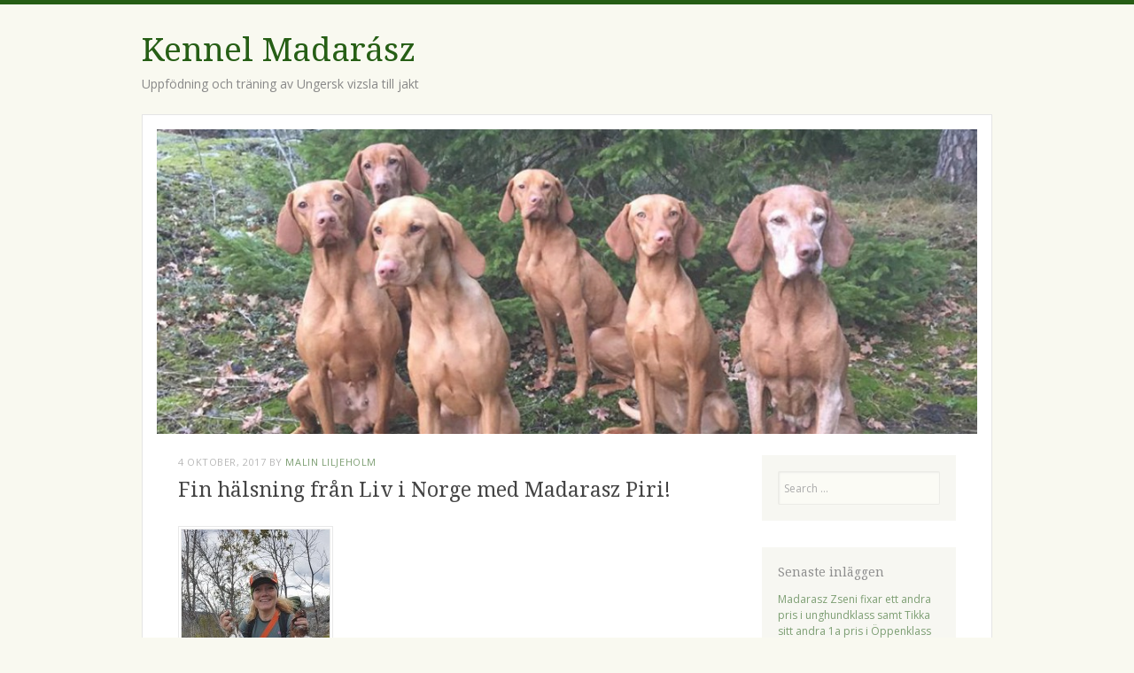

--- FILE ---
content_type: text/html; charset=UTF-8
request_url: http://kennelmadarasz.se/?p=1822
body_size: 4734
content:
<!DOCTYPE html>
<html lang="sv-SE">
<head>
<meta charset="UTF-8" />
<meta name="viewport" content="width=device-width" />
<title>Fin hälsning från Liv i Norge med Madarasz Piri! | Kennel Madarász</title>
<link rel="profile" href="http://gmpg.org/xfn/11" />
<link rel="pingback" href="http://kennelmadarasz.se/xmlrpc.php" />
<!--[if lt IE 9]>
<script src="http://kennelmadarasz.se/wp-content/themes/misty-lake/js/html5.js" type="text/javascript"></script>
<![endif]-->

<meta name='robots' content='max-image-preview:large' />
<link rel='dns-prefetch' href='//fonts.googleapis.com' />
<link rel='dns-prefetch' href='//s.w.org' />
<link rel="alternate" type="application/rss+xml" title="Kennel Madarász &raquo; flöde" href="http://kennelmadarasz.se/?feed=rss2" />
<link rel="alternate" type="application/rss+xml" title="Kennel Madarász &raquo; kommentarsflöde" href="http://kennelmadarasz.se/?feed=comments-rss2" />
<link rel="alternate" type="application/rss+xml" title="Kennel Madarász &raquo; Fin hälsning från Liv i Norge med Madarasz Piri! kommentarsflöde" href="http://kennelmadarasz.se/?feed=rss2&#038;p=1822" />
		<script type="text/javascript">
			window._wpemojiSettings = {"baseUrl":"https:\/\/s.w.org\/images\/core\/emoji\/13.1.0\/72x72\/","ext":".png","svgUrl":"https:\/\/s.w.org\/images\/core\/emoji\/13.1.0\/svg\/","svgExt":".svg","source":{"concatemoji":"http:\/\/kennelmadarasz.se\/wp-includes\/js\/wp-emoji-release.min.js?ver=5.8.12"}};
			!function(e,a,t){var n,r,o,i=a.createElement("canvas"),p=i.getContext&&i.getContext("2d");function s(e,t){var a=String.fromCharCode;p.clearRect(0,0,i.width,i.height),p.fillText(a.apply(this,e),0,0);e=i.toDataURL();return p.clearRect(0,0,i.width,i.height),p.fillText(a.apply(this,t),0,0),e===i.toDataURL()}function c(e){var t=a.createElement("script");t.src=e,t.defer=t.type="text/javascript",a.getElementsByTagName("head")[0].appendChild(t)}for(o=Array("flag","emoji"),t.supports={everything:!0,everythingExceptFlag:!0},r=0;r<o.length;r++)t.supports[o[r]]=function(e){if(!p||!p.fillText)return!1;switch(p.textBaseline="top",p.font="600 32px Arial",e){case"flag":return s([127987,65039,8205,9895,65039],[127987,65039,8203,9895,65039])?!1:!s([55356,56826,55356,56819],[55356,56826,8203,55356,56819])&&!s([55356,57332,56128,56423,56128,56418,56128,56421,56128,56430,56128,56423,56128,56447],[55356,57332,8203,56128,56423,8203,56128,56418,8203,56128,56421,8203,56128,56430,8203,56128,56423,8203,56128,56447]);case"emoji":return!s([10084,65039,8205,55357,56613],[10084,65039,8203,55357,56613])}return!1}(o[r]),t.supports.everything=t.supports.everything&&t.supports[o[r]],"flag"!==o[r]&&(t.supports.everythingExceptFlag=t.supports.everythingExceptFlag&&t.supports[o[r]]);t.supports.everythingExceptFlag=t.supports.everythingExceptFlag&&!t.supports.flag,t.DOMReady=!1,t.readyCallback=function(){t.DOMReady=!0},t.supports.everything||(n=function(){t.readyCallback()},a.addEventListener?(a.addEventListener("DOMContentLoaded",n,!1),e.addEventListener("load",n,!1)):(e.attachEvent("onload",n),a.attachEvent("onreadystatechange",function(){"complete"===a.readyState&&t.readyCallback()})),(n=t.source||{}).concatemoji?c(n.concatemoji):n.wpemoji&&n.twemoji&&(c(n.twemoji),c(n.wpemoji)))}(window,document,window._wpemojiSettings);
		</script>
		<style type="text/css">
img.wp-smiley,
img.emoji {
	display: inline !important;
	border: none !important;
	box-shadow: none !important;
	height: 1em !important;
	width: 1em !important;
	margin: 0 .07em !important;
	vertical-align: -0.1em !important;
	background: none !important;
	padding: 0 !important;
}
</style>
	<link rel='stylesheet' id='wp-block-library-css'  href='http://kennelmadarasz.se/wp-includes/css/dist/block-library/style.min.css?ver=5.8.12' type='text/css' media='all' />
<link rel='stylesheet' id='mistylake-style-css'  href='http://kennelmadarasz.se/wp-content/themes/misty-lake/style.css?ver=5.8.12' type='text/css' media='all' />
<link rel='stylesheet' id='mistylake-open-sans-css'  href='http://fonts.googleapis.com/css?family=Open+Sans:300,300italic,400,400italic,600,600italic,700,700italic&#038;subset=latin,latin-ext' type='text/css' media='all' />
<link rel='stylesheet' id='mistylake-droid-serif-css'  href='http://fonts.googleapis.com/css?family=Droid+Serif%3A400%2C400italic%2C400bold&#038;subset=latin&#038;ver=5.8.12' type='text/css' media='all' />
<script type='text/javascript' src='http://kennelmadarasz.se/wp-includes/js/jquery/jquery.min.js?ver=3.6.0' id='jquery-core-js'></script>
<script type='text/javascript' src='http://kennelmadarasz.se/wp-includes/js/jquery/jquery-migrate.min.js?ver=3.3.2' id='jquery-migrate-js'></script>
<link rel="https://api.w.org/" href="http://kennelmadarasz.se/index.php?rest_route=/" /><link rel="alternate" type="application/json" href="http://kennelmadarasz.se/index.php?rest_route=/wp/v2/posts/1822" /><link rel="EditURI" type="application/rsd+xml" title="RSD" href="http://kennelmadarasz.se/xmlrpc.php?rsd" />
<link rel="wlwmanifest" type="application/wlwmanifest+xml" href="http://kennelmadarasz.se/wp-includes/wlwmanifest.xml" /> 
<meta name="generator" content="WordPress 5.8.12" />
<link rel="canonical" href="http://kennelmadarasz.se/?p=1822" />
<link rel='shortlink' href='http://kennelmadarasz.se/?p=1822' />
<link rel="alternate" type="application/json+oembed" href="http://kennelmadarasz.se/index.php?rest_route=%2Foembed%2F1.0%2Fembed&#038;url=http%3A%2F%2Fkennelmadarasz.se%2F%3Fp%3D1822" />
<link rel="alternate" type="text/xml+oembed" href="http://kennelmadarasz.se/index.php?rest_route=%2Foembed%2F1.0%2Fembed&#038;url=http%3A%2F%2Fkennelmadarasz.se%2F%3Fp%3D1822&#038;format=xml" />
		<style type="text/css" id="wp-custom-css">
			/*
You can add your own CSS here.

Click the help icon above to learn more.
*/

  UA-109366651-2
		</style>
		</head>

<body class="post-template-default single single-post postid-1822 single-format-standard">
<div id="page" class="hfeed site">
		<header id="masthead" class="site-header" role="banner">
		<div class="site-branding">
			<h1 class="site-title"><a href="http://kennelmadarasz.se/" title="Kennel Madarász" rel="home">Kennel Madarász</a></h1>
			<h2 class="site-description">Uppfödning och träning av Ungersk vizsla till jakt</h2>
		</div>

		<nav id="nav" role="navigation" class="site-navigation main-navigation">
			<h1 class="assistive-text">Menu</h1>
			<div class="assistive-text skip-link"><a href="#content" title="Skip to content">Skip to content</a></div>

					</nav><!-- .site-navigation .main-navigation -->
	</header><!-- #masthead .site-header -->

	<div id="main" class="site-main">

					<div class="header-image">
				<a href="http://kennelmadarasz.se/" title="Kennel Madarász" rel="home">
					<img src="http://kennelmadarasz.se/wp-content/uploads/2017/01/cropped-kennel1.jpg" width="1015" height="377" alt="" />
				</a>
			</div>
		
	<div id="primary" class="content-area">
		<div id="content" class="site-content" role="main">

		
			
<article id="post-1822" class="post-1822 post type-post status-publish format-standard hentry category-okategoriserade">
	<header class="entry-header">
		<div class="entry-meta">
			<a href="http://kennelmadarasz.se/?p=1822" title="06:35" rel="bookmark"><time class="entry-date" datetime="2017-10-04T06:35:12+02:00" pubdate>4 oktober, 2017</time></a><span class="byline"> by <span class="author vcard"><a class="url fn n" href="http://kennelmadarasz.se/?author=2" title="View all posts by Malin Liljeholm" rel="author">Malin Liljeholm</a></span></span>		</div><!-- .entry-meta -->
		<h1 class="entry-title">Fin hälsning från Liv i Norge med Madarasz Piri!</h1>	</header><!-- .entry-header -->

	<div class="entry-content">
		<p><a href="http://kennelmadarasz.se/wp-content/uploads/2017/10/piri.jpg"><img loading="lazy" class="alignnone size-medium wp-image-1823" src="http://kennelmadarasz.se/wp-content/uploads/2017/10/piri-167x300.jpg" alt="piri" width="167" height="300" srcset="http://kennelmadarasz.se/wp-content/uploads/2017/10/piri-167x300.jpg 167w, http://kennelmadarasz.se/wp-content/uploads/2017/10/piri.jpg 533w" sizes="(max-width: 167px) 100vw, 167px" /></a></p>
			</div><!-- .entry-content -->

	<footer class="entry-meta">
		Bookmark the <a href="http://kennelmadarasz.se/?p=1822" title="Permalink to Fin hälsning från Liv i Norge med Madarasz Piri!" rel="bookmark">permalink</a>.
			</footer><!-- .entry-meta -->
</article><!-- #post-## -->

				<nav role="navigation" id="nav-below" class="site-navigation post-navigation">
		<h1 class="assistive-text">Post navigation</h1>

	
		<div class="nav-previous"><a href="http://kennelmadarasz.se/?p=1819" rel="prev"><span class="meta-nav">&larr;</span> Grattis Madarasz Rakel, Rhoda, Bri, Rheia, Tigra och Tikka som har fått 10/10 på eftersöksgrenarna! Extra grattis till Stina Sylvin som startar för första gången med unghund och fixar full pott, starkt jobbat!</a></div>		<div class="nav-next"><a href="http://kennelmadarasz.se/?p=1825" rel="next">European Cup Vizsla 2017 i Danmark <span class="meta-nav">&rarr;</span></a></div>
	
	</nav><!-- #nav-below -->
	
			
<div id="comments" class="comments-area">

	
	
		<div id="respond" class="comment-respond">
		<h3 id="reply-title" class="comment-reply-title">Lämna ett svar <small><a rel="nofollow" id="cancel-comment-reply-link" href="/?p=1822#respond" style="display:none;">Avbryt svar</a></small></h3><form action="http://kennelmadarasz.se/wp-comments-post.php" method="post" id="commentform" class="comment-form"><p class="comment-notes"><span id="email-notes">Din e-postadress kommer inte publiceras.</span> Obligatoriska fält är märkta <span class="required">*</span></p><p class="comment-form-comment"><label for="comment">Kommentar</label> <textarea id="comment" name="comment" cols="45" rows="8" maxlength="65525" required="required"></textarea></p><p class="comment-form-author"><label for="author">Namn <span class="required">*</span></label> <input id="author" name="author" type="text" value="" size="30" maxlength="245" required='required' /></p>
<p class="comment-form-email"><label for="email">E-postadress <span class="required">*</span></label> <input id="email" name="email" type="text" value="" size="30" maxlength="100" aria-describedby="email-notes" required='required' /></p>
<p class="comment-form-url"><label for="url">Webbplats</label> <input id="url" name="url" type="text" value="" size="30" maxlength="200" /></p>
<p class="comment-form-cookies-consent"><input id="wp-comment-cookies-consent" name="wp-comment-cookies-consent" type="checkbox" value="yes" /> <label for="wp-comment-cookies-consent">Spara mitt namn, min e-postadress och webbplats i denna webbläsare till nästa gång jag skriver en kommentar.</label></p>
<p class="form-submit"><input name="submit" type="submit" id="submit" class="submit" value="Publicera kommentar" /> <input type='hidden' name='comment_post_ID' value='1822' id='comment_post_ID' />
<input type='hidden' name='comment_parent' id='comment_parent' value='0' />
</p></form>	</div><!-- #respond -->
	
</div><!-- #comments .comments-area -->

		
		</div><!-- #content .site-content -->
	</div><!-- #primary .content-area -->


<div id="secondary" class="updateable widget-area" role="complementary">
		<aside id="search-2" class="widget widget_search">	<form method="get" id="searchform" action="http://kennelmadarasz.se/" role="search">
		<label for="s" class="assistive-text">Search</label>
		<input type="text" class="field" name="s" value="" id="s" placeholder="Search &hellip;" />
		<input type="submit" class="submit" name="submit" id="searchsubmit" value="Search" />
	</form>
</aside>
		<aside id="recent-posts-2" class="widget widget_recent_entries">
		<h1 class="widget-title">Senaste inläggen</h1>
		<ul>
											<li>
					<a href="http://kennelmadarasz.se/?p=1955">Madarasz Zseni fixar ett andra pris i unghundklass samt Tikka sitt andra 1a pris i Öppenklass och är därmed klar för elitklass, hurra!</a>
									</li>
											<li>
					<a href="http://kennelmadarasz.se/?p=1950">Tikka erhåller 1a pris i Öppenklass på fältprov</a>
									</li>
											<li>
					<a href="http://kennelmadarasz.se/?p=1930">2019-05-06 föddes 6 valpar av Madarasz Rheia!</a>
									</li>
											<li>
					<a href="http://kennelmadarasz.se/?p=1926">Madaras Tikka får 7a i fältbetyg och 10 på apporten i öppenklass på Långora</a>
									</li>
											<li>
					<a href="http://kennelmadarasz.se/?p=1890">Till sist så kom de, 4 valpar efter Briliáns Delonga Bohemia och Olebjörks Kilencedik Ivérr!</a>
									</li>
					</ul>

		</aside></div><!-- #secondary .widget-area -->

	</div><!-- #main .site-main -->

	<footer id="colophon" class="site-footer" role="contentinfo">
		<div class="site-info">
						<a href="http://wordpress.org/" title="A Semantic Personal Publishing Platform" rel="generator">Proudly powered by WordPress</a>
			<span class="sep"> | </span>
			Theme: Misty Lake by <a href="http://automattic.com" rel="designer">Automattic</a>.		</div><!-- .site-info -->
	</footer><!-- #colophon .site-footer -->
</div><!-- #page .hfeed .site -->

<script type='text/javascript' src='http://kennelmadarasz.se/wp-content/themes/misty-lake/js/small-menu.js?ver=20120206' id='mistylake-small-menu-js'></script>
<script type='text/javascript' src='http://kennelmadarasz.se/wp-includes/js/comment-reply.min.js?ver=5.8.12' id='comment-reply-js'></script>
<script type='text/javascript' src='http://kennelmadarasz.se/wp-includes/js/wp-embed.min.js?ver=5.8.12' id='wp-embed-js'></script>

</body>
</html>